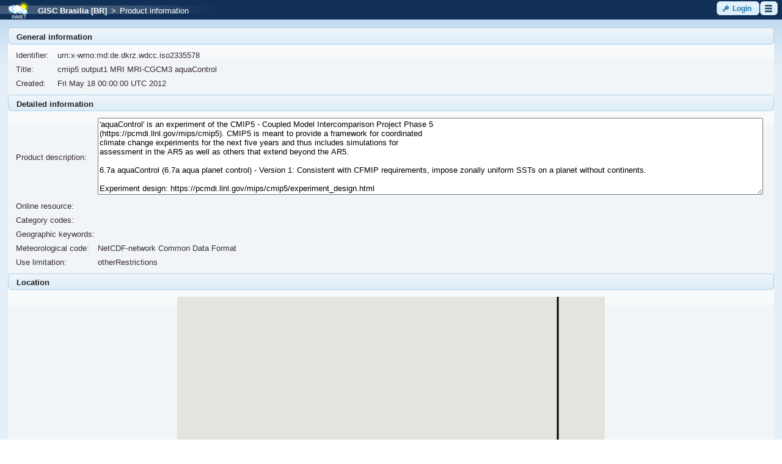

--- FILE ---
content_type: text/html;charset=UTF-8
request_url: https://gisc.inmet.gov.br/dw/product.xhtml;jsessionid=60cd68a6961b0af6d50e8ac86ede?PID=de.dkrz.wdcc.iso2335578
body_size: 30238
content:
<?xml version="1.0" encoding="UTF-8"?>
<!DOCTYPE html>
<html xmlns="http://www.w3.org/1999/xhtml" lang="en"><head id="j_idt2"><link type="text/css" rel="stylesheet" href="/dw/javax.faces.resource/theme.css.xhtml?ln=primefaces-cupertino" /><link type="text/css" rel="stylesheet" href="/dw/javax.faces.resource/fa/font-awesome.css.xhtml?ln=primefaces&amp;v=6.2" /><script type="text/javascript" src="/dw/javax.faces.resource/jquery/jquery.js.xhtml;jsessionid=e922adc1d31c9db03ad94081d6d9?ln=primefaces&amp;v=6.2"></script><script type="text/javascript" src="/dw/javax.faces.resource/core.js.xhtml;jsessionid=e922adc1d31c9db03ad94081d6d9?ln=primefaces&amp;v=6.2"></script><script type="text/javascript" src="/dw/javax.faces.resource/idlemonitor/idlemonitor.js.xhtml;jsessionid=e922adc1d31c9db03ad94081d6d9?ln=primefaces&amp;v=6.2"></script><link type="text/css" rel="stylesheet" href="/dw/javax.faces.resource/components.css.xhtml;jsessionid=e922adc1d31c9db03ad94081d6d9?ln=primefaces&amp;v=6.2" /><script type="text/javascript" src="/dw/javax.faces.resource/jquery/jquery-plugins.js.xhtml;jsessionid=e922adc1d31c9db03ad94081d6d9?ln=primefaces&amp;v=6.2"></script><script type="text/javascript" src="/dw/javax.faces.resource/components.js.xhtml;jsessionid=e922adc1d31c9db03ad94081d6d9?ln=primefaces&amp;v=6.2"></script><link type="text/css" rel="stylesheet" href="/dw/javax.faces.resource/cssLayout.css.xhtml;jsessionid=e922adc1d31c9db03ad94081d6d9?ln=css" /><script type="text/javascript">if(window.PrimeFaces){PrimeFaces.settings.locale='en';PrimeFaces.settings.projectStage='Development';}</script>
        <meta http-equiv="Content-Type" content="text/xhtml; charset=UTF-8" />
                <script src="https://maps.google.com/maps/api/js?key=AIzaSyBbHSaVvjg7Ue4y9rzlee0aVbBHvlDJdTg" type="text/javascript"></script><script type="text/javascript" src="/dw/javax.faces.resource/map.js.xhtml;jsessionid=e922adc1d31c9db03ad94081d6d9?ln=js"></script>
        <script type="text/javascript">
            setGeeIsUsed(false);
            setInitZoom('3');
            setInitCenter('-15.7217621,-47.9382362');
        </script>

        <title>Discover Weather</title>
        <link rel="shortcut icon" type="image/x-icon" href="/dw/images/br.inmet/favicon.ico" /><script type="text/javascript" src="/dw/javax.faces.resource/iframe.js.xhtml;jsessionid=e922adc1d31c9db03ad94081d6d9?ln=js"></script></head><body onload="iframeTest()">
<form id="sessionExpirationComponent:sessionExpirationForm" name="sessionExpirationComponent:sessionExpirationForm" method="post" action="/dw/product.xhtml;jsessionid=e922adc1d31c9db03ad94081d6d9" enctype="application/x-www-form-urlencoded">
<input type="hidden" name="sessionExpirationComponent:sessionExpirationForm" value="sessionExpirationComponent:sessionExpirationForm" />
<script id="sessionExpirationComponent:sessionExpirationForm:j_idt8_s" type="text/javascript">$(function(){PrimeFaces.cw("IdleMonitor","widget_sessionExpirationComponent_sessionExpirationForm_j_idt8",{id:"sessionExpirationComponent:sessionExpirationForm:j_idt8",timeout:1675000,multiWindowSupport:false,contextPath:"\/dw",onidle:function(){startIdleMonitor()},onactive:function(){PF('timeoutDialog').hide()}});});</script><div id="sessionExpirationComponent:sessionExpirationForm:timeoutSession" class="ui-dialog ui-widget ui-widget-content ui-corner-all ui-shadow ui-hidden-container"><div class="ui-dialog-titlebar ui-widget-header ui-helper-clearfix ui-corner-top"><span id="sessionExpirationComponent:sessionExpirationForm:timeoutSession_title" class="ui-dialog-title">Session will expire soon!</span></div><div class="ui-dialog-content ui-widget-content">
                <br />
                <p>
                    <span class="ui-icon ui-icon-alert" style="float: left; margin: 8px 8px 0;"></span><div id="sessionExpirationComponent:sessionExpirationForm:j_idt10" class="ui-panel ui-widget ui-widget-content ui-corner-all" data-widget="widget_sessionExpirationComponent_sessionExpirationForm_j_idt10"><div id="sessionExpirationComponent:sessionExpirationForm:j_idt10_content" class="ui-panel-content ui-widget-content">
                        Session will expire in:
                        <span id="dialog-countdown" style="font-weight: bold"></span>
                        seconds.
                    </div></div><script id="sessionExpirationComponent:sessionExpirationForm:j_idt10_s" type="text/javascript">PrimeFaces.cw("Panel","widget_sessionExpirationComponent_sessionExpirationForm_j_idt10",{id:"sessionExpirationComponent:sessionExpirationForm:j_idt10"});</script>
                </p>
                <br />
                <p style="font-weight: bold;">Move the mouse cursor to refresh the session.</p></div></div><script id="sessionExpirationComponent:sessionExpirationForm:timeoutSession_s" type="text/javascript">$(function(){PrimeFaces.cw("Dialog","timeoutDialog",{id:"sessionExpirationComponent:sessionExpirationForm:timeoutSession",draggable:false,resizable:false,modal:true,width:"400",height:"110",appendTo:"@(body)",showEffect:"fade",hideEffect:"fade",onHide:function(){stopCount()},onShow:function(){doTimer()}});});</script><div id="sessionExpirationComponent:sessionExpirationForm:sessionExpiredDialogId" class="ui-dialog ui-widget ui-widget-content ui-corner-all ui-shadow ui-hidden-container"><div class="ui-dialog-titlebar ui-widget-header ui-helper-clearfix ui-corner-top"><span id="sessionExpirationComponent:sessionExpirationForm:sessionExpiredDialogId_title" class="ui-dialog-title"></span></div><div class="ui-dialog-content ui-widget-content"><div id="sessionExpirationComponent:sessionExpirationForm:j_idt13" class="ui-panel ui-widget ui-widget-content ui-corner-all" data-widget="widget_sessionExpirationComponent_sessionExpirationForm_j_idt13"><div id="sessionExpirationComponent:sessionExpirationForm:j_idt13_content" class="ui-panel-content ui-widget-content">Session has expired!</div></div><script id="sessionExpirationComponent:sessionExpirationForm:j_idt13_s" type="text/javascript">PrimeFaces.cw("Panel","widget_sessionExpirationComponent_sessionExpirationForm_j_idt13",{id:"sessionExpirationComponent:sessionExpirationForm:j_idt13"});</script>
                <br />
                <p style="font-weight: bold;"><button id="sessionExpirationComponent:sessionExpirationForm:j_idt16" name="sessionExpirationComponent:sessionExpirationForm:j_idt16" type="button" class="ui-button ui-widget ui-state-default ui-corner-all ui-button-text-icon-left" onclick="window.open('\/dw\/index.xhtml','_self')"><span class="ui-button-icon-left ui-icon ui-c ui-icon-home"></span><span class="ui-button-text ui-c">Home</span></button><script id="sessionExpirationComponent:sessionExpirationForm:j_idt16_s" type="text/javascript">PrimeFaces.cw("Button","widget_sessionExpirationComponent_sessionExpirationForm_j_idt16",{id:"sessionExpirationComponent:sessionExpirationForm:j_idt16"});</script><button id="sessionExpirationComponent:sessionExpirationForm:j_idt17" name="sessionExpirationComponent:sessionExpirationForm:j_idt17" type="button" class="ui-button ui-widget ui-state-default ui-corner-all ui-button-text-icon-left" onclick="window.open('\/dw\/login.xhtml','_self')"><span class="ui-button-icon-left ui-icon ui-c ui-icon-key"></span><span class="ui-button-text ui-c">Login</span></button><script id="sessionExpirationComponent:sessionExpirationForm:j_idt17_s" type="text/javascript">PrimeFaces.cw("Button","widget_sessionExpirationComponent_sessionExpirationForm_j_idt17",{id:"sessionExpirationComponent:sessionExpirationForm:j_idt17"});</script>
                </p></div></div><script id="sessionExpirationComponent:sessionExpirationForm:sessionExpiredDialogId_s" type="text/javascript">$(function(){PrimeFaces.cw("Dialog","sessionExpiredDialog",{id:"sessionExpirationComponent:sessionExpirationForm:sessionExpiredDialogId",draggable:false,resizable:false,modal:true,appendTo:"@(body)"});});</script><script id="sessionExpirationComponent:sessionExpirationForm:j_idt19" type="text/javascript">keepAlive = function() {PrimeFaces.ab({s:"sessionExpirationComponent:sessionExpirationForm:j_idt19",f:"sessionExpirationComponent:sessionExpirationForm",pa:arguments[0]});}</script>
            <script type="text/javascript">
                var TIME = 120; // in seconds
                var countTimer = TIME;
                var processTimer;
                var timer_is_on = 0;

                var countDownDiv = "dialog-countdown";
                var txtCountDown = null;
                if (!txtCountDown)
                    txtCountDown = document.getElementById(countDownDiv);

                function startIdleMonitor() {
                    countTimer = TIME;
                    txtCountDown.innerHTML = countTimer;
                    PF('timeoutDialog').show();
                }
                function timedCount() {
                    txtCountDown.innerHTML = countTimer;
                    if (countTimer == 0) {
                        PF('sessionExpiredDialog').show();
                        PF('timeoutDialog').hide();
                        clearTimeout(processTimer);
                        timer_is_on = 0;
                        return;
                    }
                    countTimer = countTimer - 1;
                    processTimer = setTimeout("timedCount()", 1000);
                }
                function doTimer() {
                    if (!timer_is_on) {
                        timer_is_on = 1;
                        timedCount();
                    }
                }
                function stopCount() {
                    clearTimeout(processTimer);
                    timer_is_on = 0;
                    keepAlive();
                }
            </script><input type="hidden" name="javax.faces.ViewState" id="j_id1:javax.faces.ViewState:0" value="458328700031574085:383932133707819264" autocomplete="off" />
</form><div id="j_idt21:j_idt22" class="ui-dialog ui-widget ui-widget-content ui-corner-all ui-shadow ui-hidden-container" style="text-align: center; padding: 0em;"><div class="ui-dialog-content ui-widget-content"><table id="j_idt21:j_idt23" class="ui-panelgrid ui-widget" style="text-align: center; width: 100%; padding: 0em; margin: 0em;" role="grid"><tbody><tr class="ui-widget-content" role="row"><td role="gridcell" class="ui-panelgrid-cell"></td></tr><tr class="ui-widget-content" role="row"><td role="gridcell" class="ui-panelgrid-cell"><img id="j_idt21:j_idt25" src="/dw/images/ajax-loader.gif;jsessionid=e922adc1d31c9db03ad94081d6d9?pfdrid_c=true" alt="" /></td></tr></tbody></table></div></div><script id="j_idt21:j_idt22_s" type="text/javascript">$(function(){PrimeFaces.cw("Dialog","progress",{id:"j_idt21:j_idt22",draggable:false,resizable:false,modal:true});});</script>

        <div class="wrapper">
            <div id="topmenu">
<form id="topMenu" name="topMenu" method="post" action="/dw/product.xhtml;jsessionid=e922adc1d31c9db03ad94081d6d9" enctype="application/x-www-form-urlencoded">
<input type="hidden" name="topMenu" value="topMenu" />


            <div class="left"><table id="topMenuLayout:topMenuLayout:j_idt173" class="ui-panelgrid ui-widget" role="grid"><tbody><tr class="ui-widget-content ui-panelgrid-even" role="row"><td role="gridcell" class="ui-panelgrid-cell" style="margin: 0px; padding: 0px;"><img id="topMenuLayout:topMenuLayout:logo" src="/dw/images/br.inmet/header-logo-small.png;jsessionid=e922adc1d31c9db03ad94081d6d9?pfdrid_c=true" alt="Logo" /></td><td role="gridcell" class="ui-panelgrid-cell" style="margin: 0px; padding: 0px;"><a href="/dw/index.xhtml;jsessionid=e922adc1d31c9db03ad94081d6d9"><span style="padding-left: 1em; color: #FFFFFF">GISC Brasilia [BR]</span></a><span style="padding-left: 0.5em; color: #FFFFFF">&gt;</span><span style="padding-left: 0.5em; color: #FFFFFF">Product information</span></td></tr></tbody></table><div id="topMenuLayout:topMenuLayout:j_idt181:j_idt182" class="ui-dialog ui-widget ui-widget-content ui-corner-all ui-shadow ui-hidden-container" style="text-align: center; padding: 0em;"><div class="ui-dialog-content ui-widget-content"><table id="topMenuLayout:topMenuLayout:j_idt181:j_idt183" class="ui-panelgrid ui-widget" style="text-align: center; width: 100%; padding: 0em; margin: 0em;" role="grid"><tbody><tr class="ui-widget-content" role="row"><td role="gridcell" class="ui-panelgrid-cell"></td></tr><tr class="ui-widget-content" role="row"><td role="gridcell" class="ui-panelgrid-cell"><img id="topMenuLayout:topMenuLayout:j_idt181:j_idt185" src="/dw/images/ajax-loader.gif;jsessionid=e922adc1d31c9db03ad94081d6d9?pfdrid_c=true" alt="" /></td></tr></tbody></table></div></div><script id="topMenuLayout:topMenuLayout:j_idt181:j_idt182_s" type="text/javascript">$(function(){PrimeFaces.cw("Dialog","progress",{id:"topMenuLayout:topMenuLayout:j_idt181:j_idt182",draggable:false,resizable:false,modal:true});});</script>
            </div>

            <div class="right"><button id="topMenuLayout:j_idt187:loginButton" name="topMenuLayout:j_idt187:loginButton" class="ui-button ui-widget ui-state-default ui-corner-all ui-button-text-icon-left button" onclick="PrimeFaces.ab({s:&quot;topMenuLayout:j_idt187:loginButton&quot;});return false;" type="submit"><span class="ui-button-icon-left ui-icon ui-c ui-icon-key"></span><span class="ui-button-text ui-c">Login</span></button><script id="topMenuLayout:j_idt187:loginButton_s" type="text/javascript">PrimeFaces.cw("CommandButton","widget_topMenuLayout_j_idt187_loginButton",{id:"topMenuLayout:j_idt187:loginButton"});</script><button id="topMenuLayout:j_idt187:menuButton" name="topMenuLayout:j_idt187:menuButton" class="ui-button ui-widget ui-state-default ui-corner-all ui-button-icon-only button" onclick="PrimeFaces.ab({s:&quot;topMenuLayout:j_idt187:menuButton&quot;});return false;" type="submit"><span class="ui-button-icon-left ui-icon ui-c menu-icon"></span><span class="ui-button-text ui-c">ui-button</span></button><script id="topMenuLayout:j_idt187:menuButton_s" type="text/javascript">PrimeFaces.cw("CommandButton","widget_topMenuLayout_j_idt187_menuButton",{id:"topMenuLayout:j_idt187:menuButton"});</script><div id="topMenuLayout:j_idt187:j_idt193" class="ui-menu ui-menu-dynamic ui-widget ui-widget-content ui-corner-all ui-helper-clearfix ui-shadow" style="width: 15em !important;" role="menu"><div tabindex="0" class="ui-helper-hidden-accessible"></div><ul class="ui-menu-list ui-helper-reset"><li class="ui-menuitem ui-widget ui-corner-all" role="menuitem"><a tabindex="-1" class="ui-menuitem-link ui-corner-all" href="/dw/index.xhtml;jsessionid=e922adc1d31c9db03ad94081d6d9"><span class="ui-menuitem-icon ui-icon ui-icon-search"></span><span class="ui-menuitem-text">Search products</span></a></li><li class="ui-separator ui-state-default"></li><li class="ui-menuitem ui-widget ui-corner-all" role="menuitem"><a tabindex="-1" class="ui-menuitem-link ui-corner-all" href="#" onclick="PrimeFaces.ab({s:&quot;topMenuLayout:j_idt187:j_idt200&quot;,f:&quot;topMenu&quot;});return false;"><span class="ui-menuitem-text">Language selection</span></a></li><li class="ui-menuitem ui-widget ui-corner-all" role="menuitem"><a tabindex="-1" class="ui-menuitem-link ui-corner-all" style="padding-left: 2em;" href="#" onclick="PrimeFaces.ab({s:&quot;topMenuLayout:j_idt187:j_idt201&quot;,f:&quot;topMenu&quot;});return false;"><span class="ui-menuitem-icon ui-icon en-icon"></span><span class="ui-menuitem-text">English</span></a></li><li class="ui-menuitem ui-widget ui-corner-all" role="menuitem"><a tabindex="-1" class="ui-menuitem-link ui-corner-all" style="padding-left: 2em;" href="#" onclick="PrimeFaces.ab({s:&quot;topMenuLayout:j_idt187:j_idt202&quot;,f:&quot;topMenu&quot;});return false;"><span class="ui-menuitem-icon ui-icon es_ES-icon"></span><span class="ui-menuitem-text">Español</span></a></li><li class="ui-menuitem ui-widget ui-corner-all" role="menuitem"><a tabindex="-1" class="ui-menuitem-link ui-corner-all" style="padding-left: 2em;" href="#" onclick="PrimeFaces.ab({s:&quot;topMenuLayout:j_idt187:j_idt203&quot;,f:&quot;topMenu&quot;});return false;"><span class="ui-menuitem-icon ui-icon pt_BR-icon"></span><span class="ui-menuitem-text">Português</span></a></li><li class="ui-separator ui-state-default"></li><li class="ui-menuitem ui-widget ui-corner-all" role="menuitem"><a tabindex="-1" class="ui-menuitem-link ui-corner-all" href="mailto:gisc.br@inmet.gov.br" target="_blank"><span class="ui-menuitem-icon ui-icon ui-icon-comment"></span><span class="ui-menuitem-text">Contact us</span></a></li><li class="ui-menuitem ui-widget ui-corner-all" role="menuitem"><a tabindex="-1" class="ui-menuitem-link ui-corner-all" href="/dw/help/40668403/index.html" target="_blank"><span class="ui-menuitem-icon ui-icon ui-icon-help"></span><span class="ui-menuitem-text">Help</span></a></li></ul></div><script id="topMenuLayout:j_idt187:j_idt193_s" type="text/javascript">$(function(){PrimeFaces.cw("PlainMenu","widget_topMenuLayout_j_idt187_j_idt193",{id:"topMenuLayout:j_idt187:j_idt193",overlay:true,my:"left top",at:"left bottom",trigger:"topMenuLayout:j_idt187:menuButton",triggerEvent:"click"});});</script>
            </div><input type="hidden" name="javax.faces.ViewState" id="j_id1:javax.faces.ViewState:1" value="458328700031574085:383932133707819264" autocomplete="off" />
</form>
            </div>
            <div>
                <div id="content">
<form id="productForm" name="productForm" method="post" action="/dw/product.xhtml;jsessionid=e922adc1d31c9db03ad94081d6d9" enctype="application/x-www-form-urlencoded">
<input type="hidden" name="productForm" value="productForm" />
<div id="productForm:identificationPanel" class="ui-outputpanel ui-widget"><div id="productForm:productView:j_idt213" class="ui-panel ui-widget ui-widget-content ui-corner-all" data-widget="widget_productForm_productView_j_idt213"><div id="productForm:productView:j_idt213_header" class="ui-panel-titlebar ui-widget-header ui-helper-clearfix ui-corner-all"><span class="ui-panel-title">General information</span></div><div id="productForm:productView:j_idt213_content" class="ui-panel-content ui-widget-content"><table id="productForm:productView:j_idt214" class="ui-panelgrid ui-widget" style="width: 100%;" role="grid"><tbody><tr class="ui-widget-content ui-panelgrid-even" role="row"><td role="gridcell" class="ui-panelgrid-cell labelColumn">Identifier:</td><td role="gridcell" class="ui-panelgrid-cell" colspan="3">urn:x-wmo:md:de.dkrz.wdcc.iso2335578</td></tr><tr class="ui-widget-content ui-panelgrid-odd" role="row"><td role="gridcell" class="ui-panelgrid-cell labelColumn">Title:</td><td role="gridcell" class="ui-panelgrid-cell" colspan="3"><span style="min-width: 10em;">cmip5 output1 MRI MRI-CGCM3 aquaControl</span></td></tr><tr class="ui-widget-content ui-panelgrid-even" role="row"><td role="gridcell" class="ui-panelgrid-cell labelColumn">Created:</td><td role="gridcell" class="ui-panelgrid-cell">Fri May 18 00:00:00 UTC 2012</td></tr></tbody></table></div></div><script id="productForm:productView:j_idt213_s" type="text/javascript">PrimeFaces.cw("Panel","widget_productForm_productView_j_idt213",{id:"productForm:productView:j_idt213"});</script><div id="productForm:productView:j_idt230" class="ui-panel ui-widget ui-widget-content ui-corner-all" data-widget="widget_productForm_productView_j_idt230"><div id="productForm:productView:j_idt230_header" class="ui-panel-titlebar ui-widget-header ui-helper-clearfix ui-corner-all"><span class="ui-panel-title">Detailed information</span></div><div id="productForm:productView:j_idt230_content" class="ui-panel-content ui-widget-content"><table id="productForm:productView:j_idt231" class="ui-panelgrid ui-widget" style="width: 100%;" role="grid"><tbody><tr class="ui-widget-content" role="row"><td role="gridcell" class="ui-panelgrid-cell labelColumn">Product description:</td><td role="gridcell" class="ui-panelgrid-cell inputColumn"><textarea id="productForm:productView:descriptionUnlimited" name="productForm:productView:descriptionUnlimited" rows="8" style="width: 100%;" readonly="readonly">'aquaControl' is an experiment of the CMIP5 - Coupled Model Intercomparison Project Phase 5
(https://pcmdi.llnl.gov/mips/cmip5). CMIP5 is meant to provide a framework for coordinated
climate change experiments for the next five years and thus includes simulations for
assessment in the AR5 as well as others that extend beyond the AR5.

6.7a aquaControl (6.7a aqua planet control) - Version 1: Consistent with CFMIP requirements, impose zonally uniform SSTs on a planet without continents.

Experiment design: https://pcmdi.llnl.gov/mips/cmip5/experiment_design.html
List of output variables: https://pcmdi.llnl.gov/mips/cmip5/datadescription.html
Output: time series per variable in model grid spatial resolution in netCDF format
Earth System model and the simulation information: CIM repository

Entry name/title of data are specified according to the Data Reference Syntax
(https://pcmdi.llnl.gov/mips/cmip5/docs/cmip5_data_reference_syntax.pdf)
as activity/product/institute/model/experiment/frequency/modeling realm/MIP table/ensemble
member/version number/variable name/CMOR filename.nc.</textarea></td></tr><tr class="ui-widget-content" role="row"><td role="gridcell" class="ui-panelgrid-cell labelColumn">Online resource:</td><td role="gridcell" class="ui-panelgrid-cell inputColumn"><a href="http://gisc.inmet.gov.br/dw/;jsessionid=e922adc1d31c9db03ad94081d6d9" target="_blank"></a></td></tr><tr class="ui-widget-content" role="row"><td role="gridcell" class="ui-panelgrid-cell labelColumn"><label id="productForm:productView:j_idt236" class="ui-outputlabel ui-widget">Category codes:</label></td><td role="gridcell" class="ui-panelgrid-cell inputColumn"></td></tr><tr class="ui-widget-content" role="row"><td role="gridcell" class="ui-panelgrid-cell labelColumn"><label id="productForm:productView:j_idt238" class="ui-outputlabel ui-widget">Geographic keywords:</label></td><td role="gridcell" class="ui-panelgrid-cell inputColumn"></td></tr><tr class="ui-widget-content" role="row"><td role="gridcell" class="ui-panelgrid-cell labelColumn"><label id="productForm:productView:j_idt240" class="ui-outputlabel ui-widget">Meteorological code:</label></td><td role="gridcell" class="ui-panelgrid-cell inputColumn">NetCDF-network Common Data Format</td></tr><tr class="ui-widget-content" role="row"><td role="gridcell" class="ui-panelgrid-cell labelColumn"><label id="productForm:productView:j_idt242" class="ui-outputlabel ui-widget">Use limitation:</label></td><td role="gridcell" class="ui-panelgrid-cell inputColumn">otherRestrictions</td></tr></tbody></table></div></div><script id="productForm:productView:j_idt230_s" type="text/javascript">PrimeFaces.cw("Panel","widget_productForm_productView_j_idt230",{id:"productForm:productView:j_idt230"});</script><div id="productForm:productView:j_idt244" class="ui-panel ui-widget ui-widget-content ui-corner-all" data-widget="widget_productForm_productView_j_idt244"><div id="productForm:productView:j_idt244_header" class="ui-panel-titlebar ui-widget-header ui-helper-clearfix ui-corner-all"><span class="ui-panel-title">Location</span></div><div id="productForm:productView:j_idt244_content" class="ui-panel-content ui-widget-content"><div id="productForm:productView:locationWidget:mapPanel" class="ui-outputpanel ui-widget"><table id="productForm:productView:locationWidget:j_idt245" class="ui-panelgrid ui-widget" style="margin: 0 auto; text-align: right;" role="grid"><tbody><tr class="ui-widget-content" role="row"><td role="gridcell" class="ui-panelgrid-cell">

                <div id="viewProductMap" style="width:700px;height:280px;padding:0px; margin:0 auto;" rendered="true"></div></td></tr><tr class="ui-widget-content" role="row"><td role="gridcell" class="ui-panelgrid-cell"><table id="productForm:productView:locationWidget:coordinates" class="ui-panelgrid ui-widget" style="margin: 0 auto; text-align: center;" role="grid"><tbody><tr class="ui-widget-content" role="row"><td role="gridcell" class="ui-panelgrid-cell"></td><td role="gridcell" class="ui-panelgrid-cell"><input id="productForm:productView:locationWidget:northText" name="productForm:productView:locationWidget:northText" type="text" value="90.0" onchange="setCoordinates(                             ':productForm:productView:locationWidget:northText', ':productForm:productView:locationWidget:southText',                             ':productForm:productView:locationWidget:westText', ':productForm:productView:locationWidget:eastText');" style="width: 5.5em;" class="ui-inputfield ui-inputtext ui-widget ui-state-default ui-corner-all" /><script id="productForm:productView:locationWidget:northText_s" type="text/javascript">PrimeFaces.cw("InputText","northText",{id:"productForm:productView:locationWidget:northText"});</script></td><td role="gridcell" class="ui-panelgrid-cell"></td></tr><tr class="ui-widget-content" role="row"><td role="gridcell" class="ui-panelgrid-cell"><input id="productForm:productView:locationWidget:westText" name="productForm:productView:locationWidget:westText" type="text" value="0.0" onchange="setCoordinates(                             ':productForm:productView:locationWidget:northText', ':productForm:productView:locationWidget:southText',                             ':productForm:productView:locationWidget:westText', ':productForm:productView:locationWidget:eastText');" style="width: 6.5em;" class="ui-inputfield ui-inputtext ui-widget ui-state-default ui-corner-all" /><script id="productForm:productView:locationWidget:westText_s" type="text/javascript">PrimeFaces.cw("InputText","westText",{id:"productForm:productView:locationWidget:westText"});</script></td><td role="gridcell" class="ui-panelgrid-cell"><img src="/dw/images/compass.png;jsessionid=e922adc1d31c9db03ad94081d6d9" alt="Compass" /></td><td role="gridcell" class="ui-panelgrid-cell"><input id="productForm:productView:locationWidget:eastText" name="productForm:productView:locationWidget:eastText" type="text" value="360.0" onchange="setCoordinates(                             ':productForm:productView:locationWidget:northText', ':productForm:productView:locationWidget:southText',                             ':productForm:productView:locationWidget:westText', ':productForm:productView:locationWidget:eastText');" style="width: 6.5em;" class="ui-inputfield ui-inputtext ui-widget ui-state-default ui-corner-all" /><script id="productForm:productView:locationWidget:eastText_s" type="text/javascript">PrimeFaces.cw("InputText","eastText",{id:"productForm:productView:locationWidget:eastText"});</script></td></tr><tr class="ui-widget-content" role="row"><td role="gridcell" class="ui-panelgrid-cell"></td><td role="gridcell" class="ui-panelgrid-cell"><input id="productForm:productView:locationWidget:southText" name="productForm:productView:locationWidget:southText" type="text" value="-90.0" onchange="setCoordinates(                             ':productForm:productView:locationWidget:northText', ':productForm:productView:locationWidget:southText',                             ':productForm:productView:locationWidget:westText', ':productForm:productView:locationWidget:eastText');" style="width: 5.5em;" class="ui-inputfield ui-inputtext ui-widget ui-state-default ui-corner-all" /><script id="productForm:productView:locationWidget:southText_s" type="text/javascript">PrimeFaces.cw("InputText","southText",{id:"productForm:productView:locationWidget:southText"});</script></td><td role="gridcell" class="ui-panelgrid-cell"></td></tr></tbody></table></td></tr></tbody></table>

            <script>
                $(document).ready(function ()
                {
                    var disableMap = "false";
                    if (disableMap !== "true")
                    {
                        var staticMap = "true";
                        if (staticMap === "true")
                        {
                            initStaticMap('viewProductMap');
                        }
                        else
                        {
                            initMap('viewProductMap',
                                ':productForm:productView:locationWidget:northText', ':productForm:productView:locationWidget:southText',
                                ':productForm:productView:locationWidget:westText', ':productForm:productView:locationWidget:eastText');
                        }
                        setCoordinates(
                            ':productForm:productView:locationWidget:northText', ':productForm:productView:locationWidget:southText',
                            ':productForm:productView:locationWidget:westText', ':productForm:productView:locationWidget:eastText');
                   }
                });
            </script></div></div></div><script id="productForm:productView:j_idt244_s" type="text/javascript">PrimeFaces.cw("Panel","widget_productForm_productView_j_idt244",{id:"productForm:productView:j_idt244"});</script><a id="productForm:pidLink" href="/dw/instances.xhtml;jsessionid=e922adc1d31c9db03ad94081d6d9?PID=urn%3Ax-wmo%3Amd%3Ade.dkrz.wdcc.iso2335578" class="ui-link ui-widget">Product instances</a><br /><a id="productForm:mdLink" href="http://localhost:8080/oai/provider?verb=GetRecord&amp;metadataPrefix=iso19139&amp;identifier=urn:x-wmo:md:de.dkrz.wdcc.iso2335578" class="ui-link ui-widget">Download XML metadata file</a><br /></div><input type="hidden" name="javax.faces.ViewState" id="j_id1:javax.faces.ViewState:2" value="458328700031574085:383932133707819264" autocomplete="off" />
</form>
                </div>
            </div>

            <div class="push"></div>
        </div>
        <div id="bottom">

            <div class="right"><img src="/dw/images/footer-logo-right-small.png;jsessionid=e922adc1d31c9db03ad94081d6d9" alt="Discover Weather WIS portal" />
            </div>

            <div class="left"><span style="font-size: 10px">© 2010-2020 IBL Software Engineering, spol. s r. o.</span><br /><span style="font-size: 8px;">1.6.2-DobryWietor</span>
            </div>
        </div></body>
</html>

--- FILE ---
content_type: text/javascript
request_url: https://gisc.inmet.gov.br/dw/javax.faces.resource/iframe.js.xhtml;jsessionid=e922adc1d31c9db03ad94081d6d9?ln=js
body_size: 184
content:
function iframeTest()
{
    if (window.top !== window.self)
    {
        alert('Oops. Why am I in an iframe?');
        window.top.location.replace(window.self.location.href);
    }
}